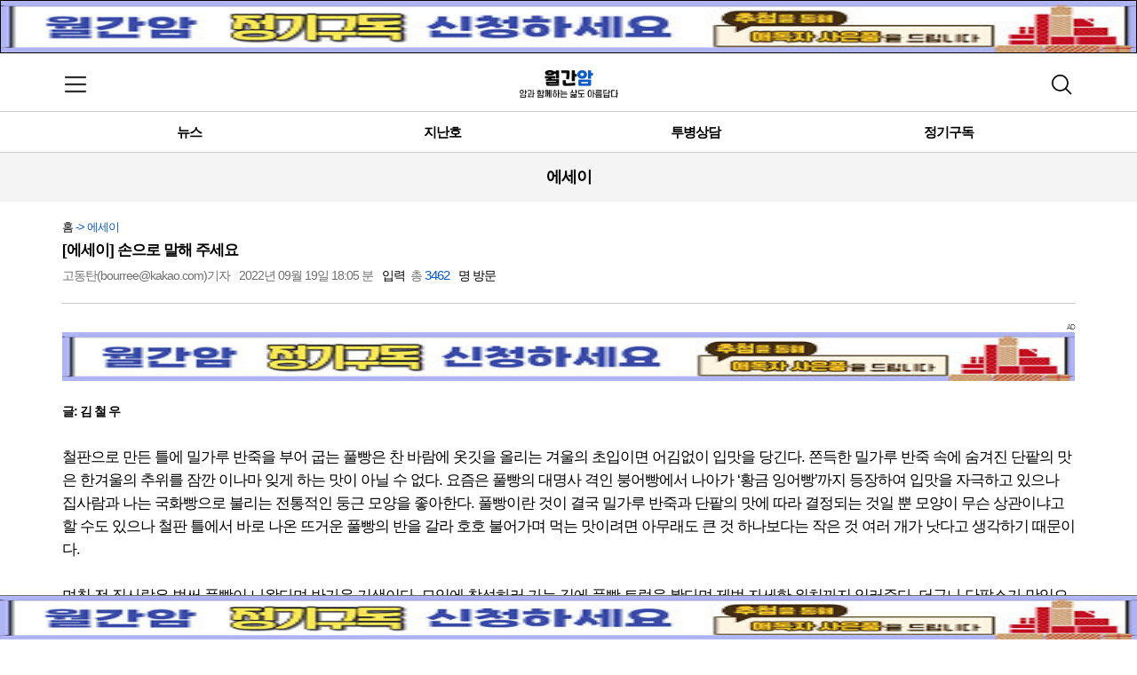

--- FILE ---
content_type: text/html; charset=UTF-8
request_url: http://m.cancerline.co.kr/?mode=view_article&article_no=25061&category=10&start_page=0&page_index=1
body_size: 8264
content:
<!DOCTYPE html>
    	<html lang="ko-KR">
    	<head>
    	<meta charset="utf-8" />
        <meta http-equiv="X-UA-Compatible" content="IE-edge" />
        <meta http-equiv="Expires" content="-1" />
    	<meta name="apple-mobile-web-app-capable" content="yes" />
    	<meta name="apple-mobile-web-app-status-bar-style" content="black-translucent" />
    	<meta http-equiv="X-UA-Compatible" content="IE=edge, chrome=1" />
        <meta name="format-detection" content="telephone=no" />
    	<meta name="viewport" content="user-scalable=no, width=device-width, initial-scale=1.0, minimum-scale=1.0, user-scalable=no" />
<meta property="og:url" content="//m.cancerline.co.kr/html/25061" />
<meta property="og:title" content="[에세이] 손으로 말해 주세요" />
        <link rel="shortcut icon" href="//lib.inmu.net/cpsc.ico" />
    	<link rel="stylesheet" href="//lib.inmu.net/jquery-ui.css" />
    	
        <link rel="stylesheet" href="//lib.inmu.net/blackeye/bootstrap.min.css" />    	
        <link rel="stylesheet" href="/this.css?ver=241202171956" />
        <link rel="stylesheet" href="//lib.inmu.net/lib.css" />
        <link rel="stylesheet" href="https://fonts.googleapis.com/icon?family=Material+Icons" />
        <script src="//lib.inmu.net/jquery/jquery_min.js"></script>
        <script src="//lib.inmu.net/blackeye/bootstrap.min.js"></script>
        <script>
            $(document).bind("mobileinit",function(){
                $.mobile.ajaxLinksEnabled = false;
                $.mobile.ajaxFormsEnabled = false;
                $.mobile.ajaxEnabled = false;
            });
        </script>
    	<script src="//lib.inmu.net/jquery-ui.js"></script>

        <script type="text/javascript" src="//wcs.naver.net/wcslog.js"></script>
        <script type="text/javascript">
        if(!wcs_add) var wcs_add = {};
        wcs_add["wa"] = "1248bd20a81078";
        if(window.wcs) {
          wcs_do();
        }
        </script>
    	<title>월간암(癌):: 암과 투병하는 분들의 모든 정보 :: [에세이] 손으로 말해 주세요</title>
    	</head>
    	<body>
		<div id="server_msg"></div>
<main class="main">
<div id="topAd"><a href="https://m.cancerline.co.kr/?mode=get_magazine" target="_blank"><img src="//img.cancerline.co.kr/banner/22/221220_jung.jpg" /></div>
<header class="header">
				<div class="top">
					<div class="container">
						<h1><a href="/" id="logo"><img src="//lib.inmu.net/blackeye/img/common/mobile_logo.png" width="111" /></a></h1>
                        <button type="button" class="bg-btn btn-nav" id="nav_btn"><span class="sr-only">메뉴 열기</span></button>
                        <button type="button" class="bg-btn btn-search" id="search_btn"><span class="sr-only">검색</span></button>
<script>
    $("#search_btn").on("click",function(){
        $(".search").toggle();
    });
    $("#nav_btn").on("click",function(){
        $(".nav").css("visibility","visible");
    });
</script>
				    </div>
                    <div class="search">
                        <form id="search_form">
<input type="hidden" name="mode" value="search" />
<input type="text" maxlength="256" name="search_word" id="search_word" placeholder="검색어를 입력하세요.(단어 입력)" value="" class="" />
<button class="search-btn" id="search_btn_act">검색</button>
            </form>

                    </div>
                </div>
<nav class="nav">
            <button type="button" class="bg-btn btn-close" id="close_menu_btn"><span class="sr-only">메뉴 닫기</span></button>
            <div class="home">
				<ul>
					<li><a href="/">홈</a></li>
					<li><a href="/?mode=login">로그인</a></li>
					<li><a href="/?mode=join">회원가입</a></li>

				</ul>
			</div>
        <ul>
		  <li>
		      <a href="#" id="about_us_btn">월간암은</a>
		      <ul class="snav" id="about_us_menu">
    		      <li><a href="/?mode=about_us">월간암 소개</a></li>
    		      <li><a href="/?mode=ad_info">광고 안내</a></li>
    		  </ul>
    	   </li>
        <li>
            <a href="#" id="news_nav_btn">뉴스</a>
            <ul class="snav" id="news_nav"><li><a href="/?mode=list&category=2">대체요법</a></li>
<li><a href="/?mode=list&category=3">현대의학</a></li>
<li><a href="/?mode=list&category=4">특집기사</a></li>
<li><a href="/?mode=list&category=5">해외암정보</a></li>
<li><a href="/?mode=list&category=6">국내암정보</a></li>
<li><a href="/?mode=list&category=7">전문가칼럼</a></li>
<li><a href="/?mode=list&category=9">업체탐방</a></li>
<li><a href="/?mode=list&category=10">에세이</a></li>
<li><a href="/?mode=list&category=12">의학상식</a></li>
</ul>
</li>
<li>
		<a href="#" id="ilban_btn">건강일반</a>
		<ul class="snav" id="ilban_nav"><li><a href="/?mode=list&category=8">암환자요리</a></li>
<li><a href="/?mode=list&category=1">투병수기</a></li>
<li><a href="/?mode=list&category=14">산야초</a></li>
<li><a href="/?mode=list&category=11">만화</a></li>
<li><a href="/?mode=list&category=13">건강일반</a></li>
<li><a href="/?mode=list&category=15">면역세포치료</a></li>
</ul>
</li>
<li class="none">
		<a href="/?mode=get_magazine">정기구독신청</a>
		</li>
<li>
            <a href="#" id="community_btn">암(癌)커뮤니티</a>
                <ul class="snav" id="community_list">
<li><a href="/?mode=bbs&bbs_code=notice">공지사항</a></li>
<li><a href="/?mode=bbs&bbs_code=qna">암(癌) 묻고 답하기</a></li>
<li><a href="/?mode=bbs&bbs_code=onego_twogo">원고 투고</a></li>
<li><a href="/?mode=bbs&bbs_code=mystory">자유 수다</a></li>
<li><a href="/?mode=bbs&bbs_code=food">생활(식생활,요법)</a></li>
<li><a href="/?mode=bbs&bbs_code=mind">마음(명상, 종교)</a></li>
<li><a href="/?mode=bbs&bbs_code=yoyang">쉼터(요양원, 병원)</a></li>
<li><a href="/?mode=bbs&bbs_code=hongbo">업체 홍보게시판</a></li>
</ul>
            </li>
</ul>
        </nav><div class="back"></div>
<script>
    $("#community_btn").on("click",function(){
        $("#community_list").toggle();
    });
    $("#ilban_btn").on("click",function(){
        $("#ilban_nav").toggle();
    });
    $("#close_menu_btn").on("click",function(){
        $(".nav").css("visibility","hidden");
    });
    $("#about_us_btn").on("click",function(){
        $("#about_us_menu").toggle();
    });
    $("#news_nav_btn").on("click",function(){
        $("#news_nav").toggle();
    });
</script>

            <div class="gnb">
				<div class="container">
					<ul>
						<li><a href="/?mode=content">뉴스</a></li>
						<li><a href="/?mode=past_magazine">지난호</a></li>
						<li><a href="/?mode=bbs&bbs_code=qna">투병상담</a></li>
						<li><a href="/?mode=get_magazine">정기구독</a></li>
					</ul>
				</div>
			</div>
			</header>
<section class="section">
<div class="tit-sub">에세이</div>
<div class="container"><div class="cont-type03"><dl>
<dt><div class="sort"><a href="/">홈</a> -> 에세이</div>
<div class="tit">[에세이] 손으로 말해 주세요</div>
<div class="info"><span>고동탄(bourree@kakao.com)기자</span><span>2022년 09월 19일 18:05 분</span>입력<span> &nbsp; 총 <strong>3462</strong></span>명 방문</div></dt>
<dd><div id="mobilePageBanner">AD<a href="https://smartstore.naver.com/wolz/products/5781520396?NaPm=ct%3Dlzqh9zpc%7Cci%3D144907d32acc87ca37a9f8d5d61063866d0d4921%7Ctr%3Dboknx%7Csn%3D158588%7Chk%3D8982cae3c867f744c4f2dd36c94614a32fb079cd" target="_blank"><img src="//img.cancerline.co.kr/banner/22/221220_jung.jpg" /></a>
</div>
<div class="txt" id="article_body"><strong>글: 김 철 우</strong><br />
<br />
철판으로 만든 틀에 밀가루 반죽을 부어 굽는 풀빵은 찬 바람에 옷깃을 올리는 겨울의 초입이면 어김없이 입맛을 당긴다. 쫀득한 밀가루 반죽 속에 숨겨진 단팥의 맛은 한겨울의 추위를 잠깐 이나마 잊게 하는 맛이 아닐 수 없다. 요즘은 풀빵의 대명사 격인 붕어빵에서 나아가 ‘황금 잉어빵’까지 등장하여 입맛을 자극하고 있으나 집사람과 나는 국화빵으로 불리는 전통적인 둥근 모양을 좋아한다. 풀빵이란 것이 결국 밀가루 반죽과 단팥의 맛에 따라 결정되는 것일 뿐 모양이 무슨 상관이냐고 할 수도 있으나 철판 틀에서 바로 나온 뜨거운 풀빵의 반을 갈라 호호 불어가며 먹는 맛이려면 아무래도 큰 것 하나보다는 작은 것 여러 개가 낫다고 생각하기 때문이다.<br />
<br />
며칠 전 집사람은 벌써 풀빵이 나왔다며 반가운 기색이다. 모임에 참석하러 가는 길에 풀빵 트럭을 봤다며 제법 자세한 위치까지 일러준다. 더구나 단팥소가 맛있으니 꼭 맛을 보라는 당부도 잊지 않았다. 며칠 후 집사람이 알려준 장소를 지나칠 일이 있어 눈여겨보았으나 풀빵 트럭은 보이지 않았다.<br />
<br />
풀빵 트럭을 만난 건 며칠이 더 지난 후였다. 큰 사거리의 건널목 사이 인공섬에 낯선 차 한 대가 눈에 들어왔다. 집사람이 말한 바로 그 자리였다. 추위를 막기 위해 처진 비닐이 서걱대며 바닥에 끌리는 키 작은 트럭은 주변 초고층 아파트 단지 사이에서 상대적으로 더 초라해 보였다. ‘풀빵 이천 원어치 주세요.’라고 주문하자 주인으로 보이는 남자가 난감한 표정을 짓더니 손가락으로 한 곳을 가리켰다. 한 개에 천 원이라는 옛날 호떡 가격과 다섯 개에 천 원, 열 개에 이천 원이라는 풀빵 가격 사이에 선명하게 붙어 있는 문장 하나가 눈길을 잡았다. ‘손으로 말해 주세요’ 50대로 보이는 주인은 청각 장애인이었다. 트럭 주변을 정리하던 비슷한 또래의 아주머니와 수화로 대화하는 걸 보니 아마 같은 장애를 가진 분들이 부부의 연을 맺고 서로를 토닥이며 세상과 어울려 살아가고 있나 보다.<br />
<br />
주문은 생각보다 간단했다. 원하는 품목을 손가락으로 가리키고 원하는 개수를 다시 손가락으로 나타내 보였다. 그러자 능숙한 손놀림으로 종이봉투에 풀빵 열 개를 담아냈다. 방금 나온 듯한 풀빵 하나를 집어 조심스럽게 맛을 보자 집사람이 말한 대로 반죽과 단팥소가 부드럽고 지나치게 달지 않아 입맛에 맞았다. 요즘은 반죽과 단팥소를 납품받아 영업하는 곳이 많아져서 어딜 가나 같은 맛이었는데 안타까운 시선이 더해진 까닭인지는 몰라도 계속 손길이 갔다. 부부가 직접 반죽과 소를 만들거나, 납품을 받았더라도 자신들만의 재료를 첨가하는 방식으로 맛에 더 신경을 쓴 것은 아닐까. 적지 않은 사람들이 두 번째 건널목을 기다리는 짧은 시간에 이곳에 들러 손으로 주문하고 풀빵이 든 종이봉투를 받아 가는 것을 보면 내 추측이 아주 틀리지는 않은 것 같다. 나 역시 신호에 맞춰 서둘러 건널목을 건너며 트럭을 향해 시선을 한 번 던지는 것으로 고마움을 표했을 뿐이었다. <br />
<br />
단순했지만 ‘손으로 말했던’ 그날의 기억은 한동안 뇌리에서 떠나지 않았다. 우리말이 아닌 다른 언어로 소통해 본 적도 많았고, 언어가 전혀 통하지 않는 곳에서 다양한 몸짓을 통해 소통해 본 적도 있었지만, 그날의 경험은 왠지 특별했다. 인간은 끊임없이 소통하는 존재다. 인간이 사회적 존재라는 말 역시 소통한다는 것을 전제로 한 것이다. ‘인간은 소통하는 존재이며, 소통하지 않는 인간은 인간이 아니다.’라는 다소 극단적인 표현이 힘을 얻는 것도 인간이 사회를 이뤄 살아가기 위해 반드시 소통이 그 기본이 되어야 한다는 것을 강조한 말일 것이다.<br />
<br />
사실 우리는 언어 이외의 다양한 소통방식을 이미 알고 있다. 호의(好意)의 신호인 ‘미소’만 하더라도 언어로 표현할 수 없는 많은 의미 전달이 가능하다. 이것은 배움을 통해 얻어지는 것이 아니고, 본능에 가깝고, 소리를 매개로 하는 언어를 넘어선 것은 아닐까. <br />
<br />
어린 시절과 비교해 보더라도 과학기술 발전은 눈이 부실 정도다. 이것은 반드시 새롭게 변화된 소통의 방식을 탄생시키곤 했는데, 집안에 전화기 한 대만 놓고 살던 시절과 지금을 비교하면 격세지감마저 들게 한다. 그런데 다양한 소통 방법이 있음에도 불구하고 최근의 우리는 ‘소통 부재(不在)의 시대’에 살고 있음을 스스로 인정한다.<br />
<br />
우리에게 필요한 것은 단순한 소통이 아니라 소통을 넘어선 교감일 것이다. 교감을 통해 진정한 관계 맺음이 필요한 시대에 수없이 쏟아지는 소통의 방식이 오히려 방해되는 것은 아닐까. 그래서 차라리 불통을 선택하여 소통 방식의 공해에서 벗어나려는 몸부림은 아닐지 모르겠다. 아무리 다양한 방식이 있다고 해도 소통이란 결국 마음먹기에 달렸기 때문이다.<br />
<br />
소통을 넘어선 교감이 필요한 시대에 수화(手話)는 그냥 지나치기 아쉬운 방식이다. 소리를 통한 언어보다 신체를 더 많이 사용하는 수화는 더 직관적이고 감성적이다. 더구나 다양한 표정을 짓는 수화는 더 설득력이 있다. 그러므로 다른 소통의 방식보다 오해의 소지가 적으며 인간적이다. 간단한 수화 몇 가지는 알아두는 것이 어떨까. 속절없이 쏟아지는 소리 공해 속에서 침잠(沈潛)의 바다에 다가갈 시간이 될 수도 있지 않을까. ‘사랑한다, 고맙다, 맛있다, 아름답다, 좋다’와 같은 단어들로 시작해서 간단한 문장까지 할 수 있게 되면 꼭 표현해야 하지만 하지 못했던 말들을 수화로 해보면 어떨까 싶다. 생각하는 것과 표현하는 것은 다르다. 표현에는 훈련이 필요하다. 그저 무뚝뚝한 성격이라며 사랑이나 고마움을 그냥 지나친다면 세상은 삭막해질 것이고, 개인에게는 안타까움만 남게 될 것이다. <br />
<br />
며칠 전 다시 가 본 사거리의 건널목에는 풀빵 트럭이 보이지 않았다. 어디 아픈 건 아닌지 궁금했는데 집사람이 다른 동네에서 보았노라며 걱정을 달랬다. 그곳도 유동 인구가 꽤 많은 곳이라 시간을 정해 장소를 이동하는 판매전략을 세운 것 같다. 괜히 마음이 든든해져 온다.<br />
<br />
다음에 풀빵 트럭을 만나면 ‘오른 주먹의 엄지와 검지의 옆면을 턱 왼쪽에 댔다가 오른쪽으로 이동’ 시키는 ‘맛있습니다.’라는 의미의 수화(手話)로 고마움을 전해야겠다.</div>
<div id="bottom_info"><span id="back_btn">뒤로</span><span>월간암  2022년 9월호<span></div>
<script>
$("#back_btn").on("click",function(){
window.location.href="/";
});
</script>

</dd></dl>
<div class="tit-cont" style="display:flex;justify-content:space-between;">추천 컨텐츠 <span style="color:#666;font-size:.7rem;">AD</span></div>
<div class="cont-type02"><div class="row">
<ul>
<li><a href="/html/25750.html"><div class="img"><img src="//img.cancerline.co.kr/230714/171517781.jpg" /></div>
<div class="txt"><strong class="ellipsis">암을 치료하는 현대적인 방법 5가지</strong><p>과거에 비해서 암을 치료하는 방법이 많아졌습니다. 얼마 전까지만 해도 수술이나 항암치료 그리고 방사선치료가 전부라고 생각되던 시절이 있었지만, 의학이 발전하면서 치료 방법 또한 다양해졌습니다. 최근 우리나라도 중입자 치료기가 들어오면서 암을 치료하는 방법이 하나 더 추가되었습니다. 중입자 치료를 받기 위해서는 일본이나 독일 등 중입자 치료기가 있는 나라에 가서 힘들게 치료받았지만 얼마 전 국내 도입 후 전립선암 환자를 시작으로 중입자 치료기가 가동되었습니다. 치료 범위가 한정되어 모든 암 환자가 중입자 치료를 받을 수는 없지만 치료...</p>
</div></a></li>
<li><a href="/html/25620.html"><div class="img"><img src="//img.cancerline.co.kr/230502/174629873.jpg" /></div>
<div class="txt"><strong class="ellipsis">깨끗한 혈액 만들기 위해 생각할 것, 6가지</strong><p>필요 이상으로 많은 음식을 먹는다
현대인의 생활을 고려해 볼 때 육체노동자가 아니라면 세끼를 모두 챙겨 먹는 자체가 과식이라고 할 수 있다. 인류가 살아온 300만 년 중 299만 9950년이 공복과 기아의 역사였는데 현대 들어서 아침, 점심, 저녁을 습관적으로 음식을 섭취한다. 게다가 밤늦은 시간까지 음식을 먹거나, 아침에 식욕이 없는데도 ‘아침을 먹어야 하루가 활기차다’라는 이야기에 사로잡혀 억지로 먹는 경우가 많다. 식욕이 없다는 느낌은 본능이 보내는 신호다. 즉 먹어도 소화할 힘이 없다거나 더 이상 먹으면 혈액 안에 잉여물...</p>
</div></a></li>
<li><a href="/html/25405.html"><div class="img"><img src="//img.cancerline.co.kr/230116/21593298.jpg" /></div>
<div class="txt"><strong class="ellipsis">[에세이] 사유(思惟)를 만나다</strong><p>

글: 김철우(수필가)
가벼운 옷을 골랐다. 늘 들고 다니던 가방을 놓고, 가장 편한 신발을 신었다. 지난밤의 떨림과는 무색하게 준비는 간단했다. 현관문을 나서려니 다시 가벼운 긴장감이 몰려왔다. 얼마나 보고 싶었던 전시였던가. 연극 무대의 첫 막이 열리기 전. 그 특유의 무대 냄새를 맡았을 때의 긴장감 같은 것이었다. 두 금동 미륵 반가사유상을 만나러 가는 길은 그렇게 시작됐다.

두 반가사유상을 알게 된 것은 몇 해 전이었다. 잡지의 발행인으로 독자에게 선보일 좋은 콘텐츠를 고민하던 중 우리 문화재를 하나씩 소개하고자...</p>
</div></a></li>
<li><a href="/html/23578.html"><div class="img"><img src="//img.cancerline.co.kr/210602/111640674.jpg" /></div>
<div class="txt"><strong class="ellipsis">나를 위로하는 방법, 한 가지</strong><p>우리 주위에 대부분의 사람들은 하루하루를 열심히 살아갑니다. 그러나 범죄를 저질러 교도소에서 지내는 사람들도 있습니다. 밝혀지지 않았을 뿐 죄를 저지른 채 살아가는 사람도 있을 것입니다. 우리나라 통계청 자료에서는 전체 인구의 3% 정도가 범죄를 저지르며 교도소를 간다고 합니다. 즉 100명 중에 3명 정도가 나쁜 짓을 계속하면서 97명에게 크게 작게 피해를 입힌다는 것입니다. 미꾸라지 한 마리가 시냇물을 흐린다는 옛말이 그저 허투루 생기지는 않은 듯합니다. 대부분의 사람들은 열심히 살아갑니다. 그렇다고 97%의 사람들이 모두 착한...</p>
</div></a></li>

</ul></div></div>

<div id="articleAd">
<img src='//img.cpsc.or.kr/sponsor_link.gif' border='0'>
<ul id='sponsor_link'>
	<li><a href='https://smartstore.naver.com/wolz/products/5781520396' target='_blank'><b>월간암 - 정기구독신청</b></a><br>
				1년 5만원 정기구독료를 납부하시면 매월 집에서 편하게 월간암을 접할 수 있습니다.
	</li>
	<li><a href='http://www.gr-korea.co.kr/' class='sponsor_link' target='_blank'><b>고려인삼공사 - 문의전화: 02-862-3992</b></a><br>
				시베리아 자작나무에서 채취 관리, 러시아 정부가 인증한 고려인삼공사 최상급 차가버섯 추출분말
	</li>
</ul>
</div></div></div>

</section><footer class="footer"><div class="container"><div class="info"><span>제호: 월간암</span><span>상호: 주식회사 월간암</span></div>
                <div class="info"><span>발행·편집인: 고동탄</span></div>
                <div class="info"><span>등록번호: 고양,라00080</span><span>사업자번호: 583-88-01841</span></div>
                <div class="info"><span>주소: 경기도 고양시 덕양구 으뜸로 130, 위프라임트윈타워 621호</span></div>
                <div class="info"><span>대표전화: 02-3158-2261</span><span>팩스번호: 02-3158-2262</span></div>
                <div class="info"><span>광고문의: 010-3476-1606</span><span>개인정보관리자: 구효정 (cancerline@daum.net)</span></div>
                <address>&copy;Copyright cancerline.co.kr All Right Reserved</address>
</div></footer>
<div id="bottomAd"><a href="https://smartstore.naver.com/wolz/products/5781520396?NaPm=ct%3Dlzqh9zpc%7Cci%3D144907d32acc87ca37a9f8d5d61063866d0d4921%7Ctr%3Dboknx%7Csn%3D158588%7Chk%3D8982cae3c867f744c4f2dd36c94614a32fb079cd" target="_blank"><img src="//img.cancerline.co.kr/banner/22/221220_jung.jpg" /></a></div>

</main>
<script src="/this.js?ver=241202171956"></script></body></html>

--- FILE ---
content_type: text/css
request_url: http://lib.inmu.net/lib.css
body_size: 1237
content:
.smallButton {
	-moz-box-shadow:inset 0px 1px 0px 0px #54a3f7;
	-webkit-box-shadow:inset 0px 1px 0px 0px #54a3f7;
	box-shadow:inset 0px 1px 0px 0px #54a3f7;
	background-color:#007dc1;
	-moz-border-radius:3px;
	-webkit-border-radius:3px;
	border-radius:3px;
	border:1px solid #124d77;
	display:inline-block;
	cursor:pointer;
	color:#ffffff;
	font-family:Arial;
	font-size:13px;
	padding:6px 24px;
	text-decoration:none;
	text-shadow:0px 1px 0px #154682;
}

.smallButton:hover {
	background-color:#0061a7;
}

.smallButton:active {
	position:relative;
	top:1px;
}
.space_between{
	justify-content:space-between;
}
.arrow {display:inline-block; background:#AAAAAA; position:relative;}
.arrow.top {width:10px; height:20px;}
.arrow:after {content:''; position:absolute; width:0; height:0; border-style:solid;}
.arrow.top:after {border-width:20px 15px;}
.arrow.top:after {border-color:transparent transparent #AAAAAA transparent; top:-40px; left:-10px;}
/*
	arrow 사용법
	<span class="arrow top"></span>
	위로 향하는 화살표가 표시 된다.	
*/

.arrow_box {
	position: fixed;
	_position: fixed;
	background: #88b7d5;
	border: 2px solid #c2e1f5;
}
.arrow_box:after, .arrow_box:before {
	right: 100%;
	top: 50%;
	border: solid transparent;
	content: " ";
	height: 0;
	width: 0;
	position: absolute;
	pointer-events: none;
}

.arrow_box:after {
	border-color: rgba(136, 183, 213, 0);
	border-right-color: #88b7d5;
	border-width: 15px;
	margin-top: -15px;
}
.arrow_box:before {
	border-color: rgba(194, 225, 245, 0);
	border-right-color: #c2e1f5;
	border-width: 18px;
	margin-top: -18px;
}
.cursor_pointer{
	cursor:pointer;
}
.flex_start {
	display: flex;
}

.flex_column {
	flex-direction: column;
}

.flex_row {
	flex-direction: row;
}

.flex_top {
	align-items: flex-start;
}
.overflow_auto {
	overflow: auto;
}
.font-color_61{
	color:#616161 !important;
}
.font-color_white{
	color:white;
}
.font-weight_bold{
	font-weight:bold;
}
.font-size_01 {
	font-size: 1rem;
	font-weight: 400;
	color: #fff;
}

.font-size_008 {
	font-size: .8rem !important;
}

.font-size_007 {
	font-size: .7rem;
}
.font-size_005{
	font-size:.5rem !important;
}
.font-size_14 {
	font-size: 1.4rem;
}
.font-weight_bold{
	font-weight:bold;
}
.width_100{
	width:100%;
}
.width_80{
	width:80%;
}
.width_70{
	width:70%;
}
.width_50{
	width:50%;
}
.padding_01{
	padding:1rem;
}
.padding_002{
	padding:.2rem;
}
.padding_005{
	padding:.5rem;
}
.background-color_041{
	background-color:#041E52;
}
.background-color_c7c{
	background-color:#C7C5B9;
}
.background-color_white{
	background-color:white;
}
.background-color_616{
	background-color:#616161;
}
.border-radius_005{
	border-radius:.5rem;
}
.border-radius_003{
	border-radius:.3rem;
}
.border_white{
	border:1px solid white;
}
.border_c7c{
	border:1px solid #C7C5B9;
}
.border_616{
	border:1px solid #616161;
}
.border_041{
	border:1px solid #041E52;
}
.border-bottom{
	border-bottom:1px solid #041E52;	
}
.brder-top{
	border-top:1px solid #041E52;
}
.center{
	align-items:center;
	justify-content:center;
}
.line-height_150{
	line-height:160%;
}
.v_center{
	align-items:center;
}
.v_top{
	align-items:flex-start;
}
.margin-bottom_005{
	margin-bottom:.5rem;
}
.margin-top_005{
	margin-top:.5rem;
}
.margin-top_auto{
	margin-top:auto;
}
.margin-left_auto{
	margin-left:auto;
}
.margin-left_05{
	margin-left:5rem;
}
.margin-left_02{
	margin-left:2rem;
}
.margin-left_005{
	margin-left:.5rem;
}
.margin-right_auto{
	margin-right:auto;
}
.margin-right_02{
	margin-right:2rem;
}
.margin-right_05{
	margin-right:5rem;
}
.margin-right_005{
	margin-right:.5rem;
}
.margin_05{
	margin:.5rem;
}
.tr:hover{
	background-color:#C7C5B9;
}